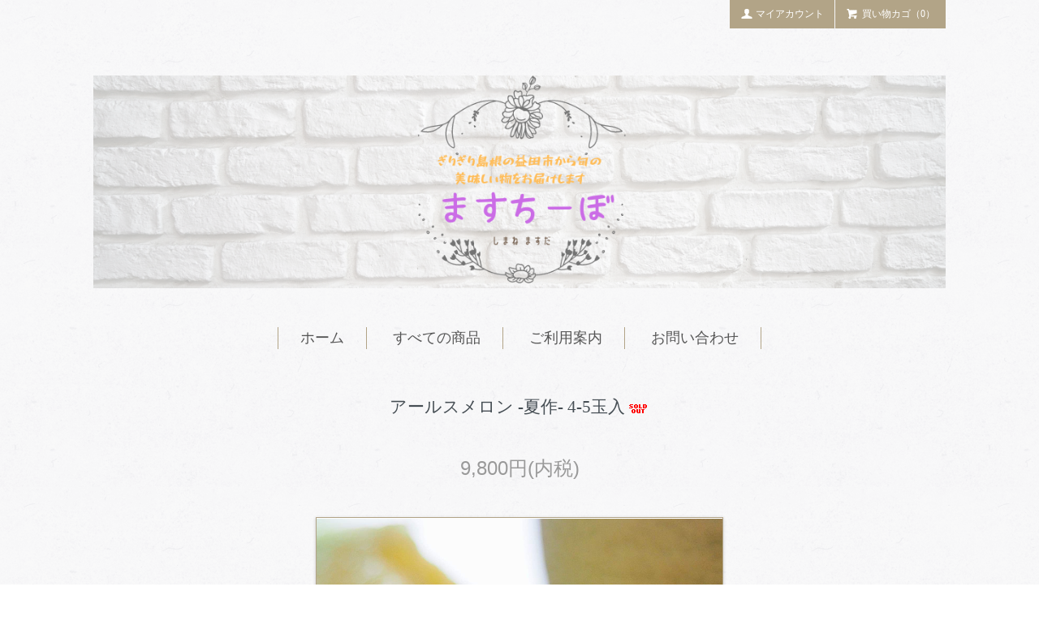

--- FILE ---
content_type: text/html; charset=EUC-JP
request_url: https://shop.masuchi-bo.com/?pid=161823919
body_size: 5543
content:
<!DOCTYPE html PUBLIC "-//W3C//DTD XHTML 1.0 Transitional//EN" "http://www.w3.org/TR/xhtml1/DTD/xhtml1-transitional.dtd">
<html xmlns:og="http://ogp.me/ns#" xmlns:fb="http://www.facebook.com/2008/fbml" xmlns:mixi="http://mixi-platform.com/ns#" xmlns="http://www.w3.org/1999/xhtml" xml:lang="ja" lang="ja" dir="ltr">
<head>
<meta http-equiv="content-type" content="text/html; charset=euc-jp" />
<meta http-equiv="X-UA-Compatible" content="IE=edge,chrome=1" />
<title>【アールスメロン】夏作 島根県産アールスメロンの4-5玉入。島根県益田市のますちーぼからお届けします。</title>
<meta name="Keywords" content="アールスメロン,島根県,夏作,芳醇な香り,緑の果肉,甘くてジューシー," />
<meta name="Description" content="島根県産のアールスメロン。緑の果肉には果汁がたっぷり、甘くてジューシーなメロンです。暑い夏にしっかり冷やしたフルーツの味が体に染みわたります。" />
<meta name="Author" content="" />
<meta name="Copyright" content="GMOペパボ" />
<meta http-equiv="content-style-type" content="text/css" />
<meta http-equiv="content-script-type" content="text/javascript" />
<link rel="stylesheet" href="https://shop.masuchi-bo.com/css/framework/colormekit.css" type="text/css" />
<link rel="stylesheet" href="https://shop.masuchi-bo.com/css/framework/colormekit-responsive.css" type="text/css" />
<link rel="stylesheet" href="https://img07.shop-pro.jp/PA01458/903/css/3/index.css?cmsp_timestamp=20201216165217" type="text/css" />
<link rel="stylesheet" href="https://img07.shop-pro.jp/PA01458/903/css/3/product.css?cmsp_timestamp=20201216165217" type="text/css" />

<link rel="alternate" type="application/rss+xml" title="rss" href="https://shop.masuchi-bo.com/?mode=rss" />
<link rel="shortcut icon" href="https://img07.shop-pro.jp/PA01458/903/favicon.ico?cmsp_timestamp=20240514155900" />
<script type="text/javascript" src="//ajax.googleapis.com/ajax/libs/jquery/1.11.0/jquery.min.js" ></script>
<meta property="og:title" content="【アールスメロン】夏作 島根県産アールスメロンの4-5玉入。島根県益田市のますちーぼからお届けします。" />
<meta property="og:description" content="島根県産のアールスメロン。緑の果肉には果汁がたっぷり、甘くてジューシーなメロンです。暑い夏にしっかり冷やしたフルーツの味が体に染みわたります。" />
<meta property="og:url" content="https://shop.masuchi-bo.com?pid=161823919" />
<meta property="og:site_name" content="ますちーぼ net." />
<meta property="og:image" content="https://img07.shop-pro.jp/PA01458/903/product/161823919.png?cmsp_timestamp=20250703212914"/>
<script>
  var Colorme = {"page":"product","shop":{"account_id":"PA01458903","title":"\u307e\u3059\u3061\u30fc\u307c net."},"basket":{"total_price":0,"items":[]},"customer":{"id":null},"inventory_control":"product","product":{"shop_uid":"PA01458903","id":161823919,"name":"\u30a2\u30fc\u30eb\u30b9\u30e1\u30ed\u30f3 -\u590f\u4f5c- 4-5\u7389\u5165","model_number":"","stock_num":0,"sales_price":9800,"sales_price_including_tax":9800,"variants":[],"category":{"id_big":2668153,"id_small":0},"groups":[],"members_price":9800,"members_price_including_tax":9800}};

  (function() {
    function insertScriptTags() {
      var scriptTagDetails = [];
      var entry = document.getElementsByTagName('script')[0];

      scriptTagDetails.forEach(function(tagDetail) {
        var script = document.createElement('script');

        script.type = 'text/javascript';
        script.src = tagDetail.src;
        script.async = true;

        if( tagDetail.integrity ) {
          script.integrity = tagDetail.integrity;
          script.setAttribute('crossorigin', 'anonymous');
        }

        entry.parentNode.insertBefore(script, entry);
      })
    }

    window.addEventListener('load', insertScriptTags, false);
  })();
</script>
<script async src="https://zen.one/analytics.js"></script>
</head>
<body>
<meta name="colorme-acc-payload" content="?st=1&pt=10029&ut=161823919&at=PA01458903&v=20260121234558&re=&cn=45ec5a01d3d41d66786adaf973b26145" width="1" height="1" alt="" /><script>!function(){"use strict";Array.prototype.slice.call(document.getElementsByTagName("script")).filter((function(t){return t.src&&t.src.match(new RegExp("dist/acc-track.js$"))})).forEach((function(t){return document.body.removeChild(t)})),function t(c){var r=arguments.length>1&&void 0!==arguments[1]?arguments[1]:0;if(!(r>=c.length)){var e=document.createElement("script");e.onerror=function(){return t(c,r+1)},e.src="https://"+c[r]+"/dist/acc-track.js?rev=3",document.body.appendChild(e)}}(["acclog001.shop-pro.jp","acclog002.shop-pro.jp"])}();</script><script type="text/javascript">
  // viewport
  var viewport = document.createElement('meta');
  viewport.setAttribute('name', 'viewport');
  viewport.setAttribute('content', 'width=device-width, initial-scale=1.0, maximum-scale=1.0');
  document.getElementsByTagName('head')[0].appendChild(viewport);
</script>
<div id="page-wrapper">
  <div class="visible-phone">
    <div class="dropdown-wrapper header-link header-dropdown font-mincho">
      <ul class="dropdown-nav">
        <li class="view-cart"><a href="https://shop.masuchi-bo.com/cart/proxy/basket?shop_id=PA01458903&shop_domain=shop.masuchi-bo.com"><i class="icon-w icon-cart"></i>カートを見る</a></li>
        <li><a href="./">ホーム</a></li>
        <li><a href="/?mode=srh&amp;cid=&amp;keyword=">すべての商品</a></li>
        <li><a href="https://shop.masuchi-bo.com/?mode=sk">ご利用案内</a></li>
                <li><a href="https://masuchi-bo.shop-pro.jp/customer/inquiries/new">お問い合わせ</a></li>
                
        
      </ul>
      <span class="btn-dropdown">メニュー<i class="icon-lg-w icon-list pull-right"></i></span>
    </div>
  </div>
  <div id="wrapper" class="container">
    <div id="header-wrapper">
      <div class="row hidden-phone header-line-nav">
        <ul class="inline pull-right font-mincho">
          <li class="header-link">
            <a href="https://shop.masuchi-bo.com/cart/proxy/basket?shop_id=PA01458903&shop_domain=shop.masuchi-bo.com" class="btn-viewcart btn btn-01 clearfix">
              <i class="icon-w icon-cart"></i>買い物カゴ（0）
            </a>
          </li>
                    <li class="header-link">
            <a href="https://shop.masuchi-bo.com/?mode=myaccount" class="btn btn-01"><i class="icon-w icon-user"></i>マイアカウント</a>
          </li>
        </ul>
      </div>
            <h1 id="header-logo" class="shop-name header-link font-mincho"><a href="./"><img src="https://img07.shop-pro.jp/PA01458/903/PA01458903.png?cmsp_timestamp=20240514155900" alt="ますちーぼ net." /></a></h1>
      
      <div id="header-global-nav" class="header-link font-mincho hidden-phone">
        <ul class="inline">
          <li><a href="./">ホーム</a></li>
          <li><a href="/?mode=srh&amp;cid=&amp;keyword=">すべての商品</a></li>
          <li><a href="https://shop.masuchi-bo.com/?mode=sk">ご利用案内</a></li>
                    <li><a href="https://masuchi-bo.shop-pro.jp/customer/inquiries/new">お問い合わせ</a></li>
                    
          
        </ul>
      </div>
    </div>
    <div id="container">
      <div id="product">
      <form name="product_form" method="post" action="https://shop.masuchi-bo.com/cart/proxy/basket/items/add">

      <h2 class="ttl-h2">アールスメロン -夏作- 4-5玉入<img class='new_mark_img2' src='https://img.shop-pro.jp/img/new/icons43.gif' style='border:none;display:inline;margin:0px;padding:0px;width:auto;' /></h2>
      <ul class="inline unstyled product-order-price">
                <li>9,800円(内税)</li>
              </ul>

      
      <div class="product-image">
        <div class="product-image-main">
                      <img src="https://img07.shop-pro.jp/PA01458/903/product/161823919.png?cmsp_timestamp=20250703212914" class="mainImage" />
                  </div>
        <div class="product-image-thumb">
          <ul>
            <li>
                              <img src="https://img07.shop-pro.jp/PA01458/903/product/161823919.png?cmsp_timestamp=20250703212914" class="thumb" />
                          </li>
                                        <li>
                <img src="https://img07.shop-pro.jp/PA01458/903/product/161823919_o1.png?cmsp_timestamp=20250703212914" class="thumb" />
              </li>
                                                                                                                                                                                                                                                                                                                                                                                                                                                                                                                                                                                                                                                                                                                                                                                                                                                                                                                                                                                                                                                                                                                                                                                                                                                                                                                                    </ul>
        </div>
      </div>
      

      <div class="content-wrap">
        
                  <div class="product-order-exp clearfix">
            <span style="font-size:x-large;"><span style="color:#008000">島根県産　夏作のアールスメロン</span></span><br />
<span style="font-size:medium;">(消費税・送料込)　</span><br />
<span style="font-size:large;">4-5玉入</span><br />
<br />
表面に浮かぶ網目模様がはっきりとしたアールスメロン<br />
メロンといえば、この姿を想像される方が多いかもしれませんね。<br />
熟すと芳醇な香りが漂ってきます。果肉は薄いグリーン。甘くて果汁たっぷり。<br />
正式名称は『アールスフェボリット』<br />
「アールス＝男爵」、「フェイバリット＝お気に入り」が転じて品種名とされたようです。<br />
中国地方も梅雨明けし、あっつい夏がやってきています。<br />
ジューシーな果汁たっぷり含んだアールスメロンを、暑い夏にしっかりと冷やして味わってみてくださいね。<br />
<br />
<span style="font-size:large;">≪発送について≫</span><br />
<span style="font-size:large;">7月初旬～20日頃の発送を予定しております。</span><br />
<span style="font-size:medium;">　※天候により前後する場合がございます。ご了承ください</span><br />
<br />
<span style="font-size:large;">≪数量・価格・送料≫</span><br />
<span style="font-size:medium;">1箱：4-5玉入　<br />
価格：9,800円　(消費税込・送料込)<br />
佐川急便にてお届けです。<br />
※沖縄・離島は、申し訳ありませんが対象外とさせていただきます。<br />
</span><br />
<br />
<br />
<br />
<br />
<br />
<br />

          </div>
                

        <div class="product-information">
          <div class="product-order">
            <table class="table product-order-spec">
                                                          <tr>
                  <th>在庫状況</th>
                  <td>Sold out</td>
                </tr>
                          </table>
            <table class="table product-order-spec">
                                                      </table>
            <div class="row product-order-input">
                                                <button class="btn btn-01 btn-lg btn-block" type="button" disabled="disabled">sold out</button>
                                            <p class="stock_error"></p>
            </div>
          </div>
          <div class="product-info-lst container-section">
            <ul class="unstyled">
                            <li><a href="https://shop.masuchi-bo.com/?mode=sk#info">特定商取引法に基づく表記（返品等）</a></li>
            </ul>
          </div>
        </div>
      </div>


      
      <input type="hidden" name="user_hash" value="2b89a7d4e5bc6086fcf3dc60c138d830"><input type="hidden" name="members_hash" value="2b89a7d4e5bc6086fcf3dc60c138d830"><input type="hidden" name="shop_id" value="PA01458903"><input type="hidden" name="product_id" value="161823919"><input type="hidden" name="members_id" value=""><input type="hidden" name="back_url" value="https://shop.masuchi-bo.com/?pid=161823919"><input type="hidden" name="reference_token" value="a801d090c4734b55a83bb297716fc724"><input type="hidden" name="shop_domain" value="shop.masuchi-bo.com">
    </form>
  </div>


<script type="text/javascript">
  $(function () {
    $('.product-init-num').change(function(){
      var txt  = $(this).val();
      var han = txt.replace(/[Ａ-Ｚａ-ｚ０-９]/g,function(s){return String.fromCharCode(s.charCodeAt(0)-0xFEE0)});
      $(this).val(han);
    });

    $('img.thumb').click(function(){
      $(this).parent().siblings().removeClass('thumb-active');
      var selectedSrc = $(this).attr('src');
      $('img.mainImage').stop().fadeOut(200,
        function(){
          $('img.mainImage').attr('src', selectedSrc);
          $('img.mainImage').fadeIn(200);
        }
      );
      $(this).parent().addClass('thumb-active');
    });
  });
</script>    </div>
  </div>
  <div id="footer-wrapper">
    <div class="row container font-mincho">
      <div class="col col-sm-12 col-lg-4 footer-primary">
                <ul class="footer-nav">
          <li><a href="https://shop.masuchi-bo.com/?mode=sk#payment">お支払い方法について</a></li>
          <li><a href="https://shop.masuchi-bo.com/?mode=sk">配送方法・送料について</a></li>
        </ul>
      </div>
      <div class="col col-sm-12 col-lg-8 row footer-secondary">
        <ul class="col col-sm-12 col-lg-4 footer-nav">
                    <li><a href="https://shop.masuchi-bo.com/?mode=privacy">プライバシーポリシー</a></li>
          <li><a href="https://shop.masuchi-bo.com/?mode=sk#info">特定商取引法に基づく表記</a></li>
        </ul>
        <ul class="col col-sm-12 col-lg-4 footer-nav">
          <li><a href="https://shop.masuchi-bo.com/cart/proxy/basket?shop_id=PA01458903&shop_domain=shop.masuchi-bo.com">カートを見る</a></li>
          <li class="hidden-phone"><a href="https://shop.masuchi-bo.com/?mode=rss">RSS</a>&nbsp;/&nbsp;<a href="https://shop.masuchi-bo.com/?mode=atom">ATOM</a></li>
                  </ul>
        <ul class="col col-sm-12 col-lg-4 footer-nav">
          <li><a href="https://shop.masuchi-bo.com/?mode=myaccount">マイアカウント</a></li>
                  </ul>
      </div>
    </div>
        <!-- <ul class="social-nav inline">
      <li><a href="#"><i class="icon-lg-b icon-twitter"></i></a></li>
      <li><a href="#"><i class="icon-lg-b icon-facebook"></i></a></li>
      <li><a href="#"><i class="icon-lg-b icon-instergram"></i></a></li>
      <li><a href="#"><i class="icon-lg-b icon-mail"></i></a></li>
    </ul> -->
    <address class="copyright">
      <a href='https://shop-pro.jp' target='_blank'>カラーミーショップ</a> Copyright (C) 2005-2026 <a href='https://pepabo.com/' target='_blank'>GMOペパボ株式会社</a> All Rights Reserved.
    
    </address>
  </div>
  <div id="pagetop" class="hidden-phone">
    <a href="#wrapper" class="btn-pagetop btn btn-01 font-mincho"><i class="icon-lg-w icon-chevron_up"></i>上部へ戻る</a>
  </div>
</div>

<script src="https://img.shop-pro.jp/tmpl_js/77/jquery.tile.js"></script>
<script src="https://img.shop-pro.jp/tmpl_js/77/smoothscroll.js"></script>
<script type="text/javascript">
$(function() {

  // dropdown nav
  $('.btn-dropdown').click(function () {
    $(this).parent().children('.dropdown-nav').slideToggle('fast');
    $(this).toggleClass('btn-dropdown-close');
    $('.icon-list', this).toggleClass('icon-chevron_thin_up');
  });

  function window_size_switch_func() {
    // header dropdown nav position
    $(window).scroll(function () {
      var switch_pos = $('#page-wrapper').offset().top;
      if(switch_pos == 0) {
        $('.header-dropdown').addClass('affix');
      } else {
        $('.header-dropdown').removeClass('affix');
        if(switch_pos <= $(window).scrollTop()) {
          $('.header-dropdown').addClass('affix');
        } else {
          $('.header-dropdown').removeClass('affix');
        }
      }
    });
    // product list
    $(window).load(function () {
      $('.prd-lst-unit').tile();
      $('.grp-lst-unit').tile();
    });
    if($(window).width() > 768) {
      // pagetop
      $(window).scroll(function () {
        if($(this).scrollTop() > 200) {
          $('#pagetop').fadeIn('fast');
        } else {
          $('#pagetop').fadeOut('fast');
        }
      });
      // product option switch -> table
      $('#prd-opt-table').html($('.prd-opt-table').html());
      $('#prd-opt-table table').addClass('table-bordered');
      $('#prd-opt-select').empty();
    } else {
      // product option switch -> select
      $('#prd-opt-table').empty();
      if($('#prd-opt-select > *').size() == 0) {
        $('#prd-opt-select').append($('.prd-opt-select').html());
      }
    }
  }
  window_size_switch_func();
  $(window).resize(function () {
    window_size_switch_func();
  });
});
</script>
<!--[if lt IE 9]>
<script type="text/javascript">
  $(function (){
    $('#wrapper').addClass('ie_wrapper');
  });
</script>
<![endif]--><script type="text/javascript" src="https://shop.masuchi-bo.com/js/cart.js" ></script>
<script type="text/javascript" src="https://shop.masuchi-bo.com/js/async_cart_in.js" ></script>
<script type="text/javascript" src="https://shop.masuchi-bo.com/js/product_stock.js" ></script>
<script type="text/javascript" src="https://shop.masuchi-bo.com/js/js.cookie.js" ></script>
<script type="text/javascript" src="https://shop.masuchi-bo.com/js/favorite_button.js" ></script>
</body></html>

--- FILE ---
content_type: text/css
request_url: https://img07.shop-pro.jp/PA01458/903/css/3/product.css?cmsp_timestamp=20201216165217
body_size: 3486
content:
.product-image {
  padding-bottom: 30px;
  text-align: center;
}

.product-image img {
  -webkit-box-shadow: 0 1px 4px rgba(25, 25, 25, 0.2);
  -moz-box-shadow: 0 1px 4px rgba(25, 25, 25, 0.2);
  box-shadow: 0 1px 4px rgba(25, 25, 25, 0.2);
}

.product-image-main {
  margin-bottom: 30px;
}

.product-image-main img {
  border: 1px solid #b2a487;
}

.product-image-thumb ul {
  margin: 0;
}

.product-image-thumb li {
  margin-bottom: 20px;
  padding: 0 10px;
  cursor: pointer;
  width: 150px;
  display: inline-block;
}

.product-image-thumb img {
  display: block;
  margin: 0 auto;
  max-width: 100%;
  max-height: 150px;
}

.product-information {
  background: #fff;
  padding: 30px;
}

.product-order {
  margin: 0 auto 30px;
  max-width: 900px;
}

.product-option-table table {
  margin: 0 auto;
}

.product-option-table th,
.product-option-table td {
  text-align: center;
}

.product-option-table td input[type="radio"] {
  margin-bottom: 5px;
}

.product-order-price {
  margin: 40px 0;
  color: #999;
  text-align: center;
  font-size: 24px;
  line-height: 40px;
}

.product-order-price li {
  margin: 0 10px;
}

.product-order-regular {
  color: #abaaaa;
  text-decoration: line-through;
}

.product-order-discount {
  color: #b81717;
}

.product-order-input {
  margin: 40px 0;
  text-align: center;
}

.product-unit {
  display: inline-block;
  padding-left: 20px;
  font-size: 24px;
  line-height: 40px;
}

.input-prepend {
  display: inline-block;
  margin: 0;
}

.input-prepend .btn {
  padding: 10px;
}

.product-order-select {
  font-size: 24px;
  height: 40px;
  line-height: 40px;
}

input.product-init-num {
  padding: 12px;
  width: 60px;
  text-align: right;
  font-size: 24px;
  line-height: 1;
}

input.text-titles-list__detail-text {
  width: 70%;
  text-align: left;
}

.btn-addcart {
  line-height: 24px;
}

.btn-addcart .icon-lg-w {
  margin-right: .5em;
}

.stock_error,
.product-member-sale-msg {
  margin: 20px 0;
  color: #d3473b;
  font-weight: bold;
  font-size: 16px;
}

.product-order-exp {
  padding: 40px 0;
  margin-bottom: 50px;
  border-top: 4px double #b2a487;
  border-bottom: 4px double #b2a487;
}

.product-order-spec {
  margin: 0 0 50px;
  border: 2px solid #ccc;
  background: #fff;
}

.product-order-spec th {
  width: 30%;
  font-weight: normal;
  border-top: 1px solid #ccc;
  padding: 20px;
}

.product-order-spec td {
  border-top: 1px solid #ccc;
  width: 70%;
  padding: 20px;
}

.product-info-lst {
  text-align: center;
}

.product-info-lst li {
  display: inline;
  margin: 1em;
}

.product-info-lst .social-share {
  display: block;
}

.social-share a {
  margin: 1em;
}

.input-append {
  margin: 0;
}

#option_tbl {
  width: 100%;
}

@media (max-width: 768px) {
  .product-image-main {
    margin-bottom: 20px;
  }

  .product-image-thumb li {
    width: 18%;
  }

  .product-option-select .product-option-unit {
    margin-bottom: 1em;
  }

  .btn-addcart,
  .btn-quick {
    display: block;
    margin-bottom: 20px;
  }

  .btn-addcart {
    padding-top: 1em;
    padding-bottom: 1em;
    width: 100%;
  }

  .product-order-spec th {
    width: 40%;
  }

  .product-order-spec td {
    width: 60%;
  }

  .product-info-lst li {
    display: block;
    margin: 0;
  }

  .product-info-lst a {
    display: block;
    padding: .5em;
  }

  .social-share a {
    display: inline;
  }
}
@media (max-width: 480px) {
  .product-image-thumb li {
    margin-bottom: 10px;
    padding: 0 5px;
  }

  .product-information {
    padding: 0;
    background: transparent;
  }

  .product-order {
    width: 100%;
  }
}
.ie_wrapper .product-order-num .btn {
  display: none;
}
